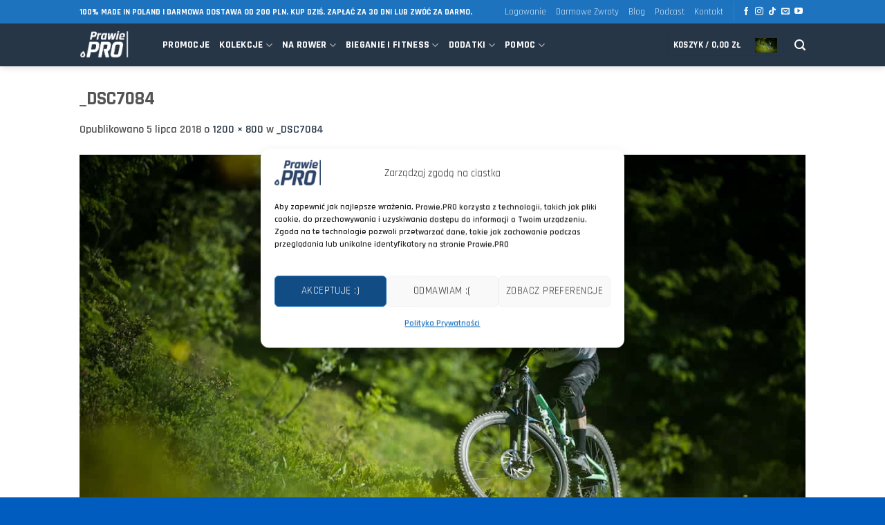

--- FILE ---
content_type: text/html; charset=utf-8
request_url: https://www.google.com/recaptcha/api2/anchor?ar=1&k=6LcjMO8cAAAAANYBK1qi8NoooKk4By_0-hEwwfj2&co=aHR0cHM6Ly9wcmF3aWUucHJvOjQ0Mw..&hl=pl&v=N67nZn4AqZkNcbeMu4prBgzg&theme=light&size=normal&anchor-ms=20000&execute-ms=30000&cb=j2aej4hrihix
body_size: 49540
content:
<!DOCTYPE HTML><html dir="ltr" lang="pl"><head><meta http-equiv="Content-Type" content="text/html; charset=UTF-8">
<meta http-equiv="X-UA-Compatible" content="IE=edge">
<title>reCAPTCHA</title>
<style type="text/css">
/* cyrillic-ext */
@font-face {
  font-family: 'Roboto';
  font-style: normal;
  font-weight: 400;
  font-stretch: 100%;
  src: url(//fonts.gstatic.com/s/roboto/v48/KFO7CnqEu92Fr1ME7kSn66aGLdTylUAMa3GUBHMdazTgWw.woff2) format('woff2');
  unicode-range: U+0460-052F, U+1C80-1C8A, U+20B4, U+2DE0-2DFF, U+A640-A69F, U+FE2E-FE2F;
}
/* cyrillic */
@font-face {
  font-family: 'Roboto';
  font-style: normal;
  font-weight: 400;
  font-stretch: 100%;
  src: url(//fonts.gstatic.com/s/roboto/v48/KFO7CnqEu92Fr1ME7kSn66aGLdTylUAMa3iUBHMdazTgWw.woff2) format('woff2');
  unicode-range: U+0301, U+0400-045F, U+0490-0491, U+04B0-04B1, U+2116;
}
/* greek-ext */
@font-face {
  font-family: 'Roboto';
  font-style: normal;
  font-weight: 400;
  font-stretch: 100%;
  src: url(//fonts.gstatic.com/s/roboto/v48/KFO7CnqEu92Fr1ME7kSn66aGLdTylUAMa3CUBHMdazTgWw.woff2) format('woff2');
  unicode-range: U+1F00-1FFF;
}
/* greek */
@font-face {
  font-family: 'Roboto';
  font-style: normal;
  font-weight: 400;
  font-stretch: 100%;
  src: url(//fonts.gstatic.com/s/roboto/v48/KFO7CnqEu92Fr1ME7kSn66aGLdTylUAMa3-UBHMdazTgWw.woff2) format('woff2');
  unicode-range: U+0370-0377, U+037A-037F, U+0384-038A, U+038C, U+038E-03A1, U+03A3-03FF;
}
/* math */
@font-face {
  font-family: 'Roboto';
  font-style: normal;
  font-weight: 400;
  font-stretch: 100%;
  src: url(//fonts.gstatic.com/s/roboto/v48/KFO7CnqEu92Fr1ME7kSn66aGLdTylUAMawCUBHMdazTgWw.woff2) format('woff2');
  unicode-range: U+0302-0303, U+0305, U+0307-0308, U+0310, U+0312, U+0315, U+031A, U+0326-0327, U+032C, U+032F-0330, U+0332-0333, U+0338, U+033A, U+0346, U+034D, U+0391-03A1, U+03A3-03A9, U+03B1-03C9, U+03D1, U+03D5-03D6, U+03F0-03F1, U+03F4-03F5, U+2016-2017, U+2034-2038, U+203C, U+2040, U+2043, U+2047, U+2050, U+2057, U+205F, U+2070-2071, U+2074-208E, U+2090-209C, U+20D0-20DC, U+20E1, U+20E5-20EF, U+2100-2112, U+2114-2115, U+2117-2121, U+2123-214F, U+2190, U+2192, U+2194-21AE, U+21B0-21E5, U+21F1-21F2, U+21F4-2211, U+2213-2214, U+2216-22FF, U+2308-230B, U+2310, U+2319, U+231C-2321, U+2336-237A, U+237C, U+2395, U+239B-23B7, U+23D0, U+23DC-23E1, U+2474-2475, U+25AF, U+25B3, U+25B7, U+25BD, U+25C1, U+25CA, U+25CC, U+25FB, U+266D-266F, U+27C0-27FF, U+2900-2AFF, U+2B0E-2B11, U+2B30-2B4C, U+2BFE, U+3030, U+FF5B, U+FF5D, U+1D400-1D7FF, U+1EE00-1EEFF;
}
/* symbols */
@font-face {
  font-family: 'Roboto';
  font-style: normal;
  font-weight: 400;
  font-stretch: 100%;
  src: url(//fonts.gstatic.com/s/roboto/v48/KFO7CnqEu92Fr1ME7kSn66aGLdTylUAMaxKUBHMdazTgWw.woff2) format('woff2');
  unicode-range: U+0001-000C, U+000E-001F, U+007F-009F, U+20DD-20E0, U+20E2-20E4, U+2150-218F, U+2190, U+2192, U+2194-2199, U+21AF, U+21E6-21F0, U+21F3, U+2218-2219, U+2299, U+22C4-22C6, U+2300-243F, U+2440-244A, U+2460-24FF, U+25A0-27BF, U+2800-28FF, U+2921-2922, U+2981, U+29BF, U+29EB, U+2B00-2BFF, U+4DC0-4DFF, U+FFF9-FFFB, U+10140-1018E, U+10190-1019C, U+101A0, U+101D0-101FD, U+102E0-102FB, U+10E60-10E7E, U+1D2C0-1D2D3, U+1D2E0-1D37F, U+1F000-1F0FF, U+1F100-1F1AD, U+1F1E6-1F1FF, U+1F30D-1F30F, U+1F315, U+1F31C, U+1F31E, U+1F320-1F32C, U+1F336, U+1F378, U+1F37D, U+1F382, U+1F393-1F39F, U+1F3A7-1F3A8, U+1F3AC-1F3AF, U+1F3C2, U+1F3C4-1F3C6, U+1F3CA-1F3CE, U+1F3D4-1F3E0, U+1F3ED, U+1F3F1-1F3F3, U+1F3F5-1F3F7, U+1F408, U+1F415, U+1F41F, U+1F426, U+1F43F, U+1F441-1F442, U+1F444, U+1F446-1F449, U+1F44C-1F44E, U+1F453, U+1F46A, U+1F47D, U+1F4A3, U+1F4B0, U+1F4B3, U+1F4B9, U+1F4BB, U+1F4BF, U+1F4C8-1F4CB, U+1F4D6, U+1F4DA, U+1F4DF, U+1F4E3-1F4E6, U+1F4EA-1F4ED, U+1F4F7, U+1F4F9-1F4FB, U+1F4FD-1F4FE, U+1F503, U+1F507-1F50B, U+1F50D, U+1F512-1F513, U+1F53E-1F54A, U+1F54F-1F5FA, U+1F610, U+1F650-1F67F, U+1F687, U+1F68D, U+1F691, U+1F694, U+1F698, U+1F6AD, U+1F6B2, U+1F6B9-1F6BA, U+1F6BC, U+1F6C6-1F6CF, U+1F6D3-1F6D7, U+1F6E0-1F6EA, U+1F6F0-1F6F3, U+1F6F7-1F6FC, U+1F700-1F7FF, U+1F800-1F80B, U+1F810-1F847, U+1F850-1F859, U+1F860-1F887, U+1F890-1F8AD, U+1F8B0-1F8BB, U+1F8C0-1F8C1, U+1F900-1F90B, U+1F93B, U+1F946, U+1F984, U+1F996, U+1F9E9, U+1FA00-1FA6F, U+1FA70-1FA7C, U+1FA80-1FA89, U+1FA8F-1FAC6, U+1FACE-1FADC, U+1FADF-1FAE9, U+1FAF0-1FAF8, U+1FB00-1FBFF;
}
/* vietnamese */
@font-face {
  font-family: 'Roboto';
  font-style: normal;
  font-weight: 400;
  font-stretch: 100%;
  src: url(//fonts.gstatic.com/s/roboto/v48/KFO7CnqEu92Fr1ME7kSn66aGLdTylUAMa3OUBHMdazTgWw.woff2) format('woff2');
  unicode-range: U+0102-0103, U+0110-0111, U+0128-0129, U+0168-0169, U+01A0-01A1, U+01AF-01B0, U+0300-0301, U+0303-0304, U+0308-0309, U+0323, U+0329, U+1EA0-1EF9, U+20AB;
}
/* latin-ext */
@font-face {
  font-family: 'Roboto';
  font-style: normal;
  font-weight: 400;
  font-stretch: 100%;
  src: url(//fonts.gstatic.com/s/roboto/v48/KFO7CnqEu92Fr1ME7kSn66aGLdTylUAMa3KUBHMdazTgWw.woff2) format('woff2');
  unicode-range: U+0100-02BA, U+02BD-02C5, U+02C7-02CC, U+02CE-02D7, U+02DD-02FF, U+0304, U+0308, U+0329, U+1D00-1DBF, U+1E00-1E9F, U+1EF2-1EFF, U+2020, U+20A0-20AB, U+20AD-20C0, U+2113, U+2C60-2C7F, U+A720-A7FF;
}
/* latin */
@font-face {
  font-family: 'Roboto';
  font-style: normal;
  font-weight: 400;
  font-stretch: 100%;
  src: url(//fonts.gstatic.com/s/roboto/v48/KFO7CnqEu92Fr1ME7kSn66aGLdTylUAMa3yUBHMdazQ.woff2) format('woff2');
  unicode-range: U+0000-00FF, U+0131, U+0152-0153, U+02BB-02BC, U+02C6, U+02DA, U+02DC, U+0304, U+0308, U+0329, U+2000-206F, U+20AC, U+2122, U+2191, U+2193, U+2212, U+2215, U+FEFF, U+FFFD;
}
/* cyrillic-ext */
@font-face {
  font-family: 'Roboto';
  font-style: normal;
  font-weight: 500;
  font-stretch: 100%;
  src: url(//fonts.gstatic.com/s/roboto/v48/KFO7CnqEu92Fr1ME7kSn66aGLdTylUAMa3GUBHMdazTgWw.woff2) format('woff2');
  unicode-range: U+0460-052F, U+1C80-1C8A, U+20B4, U+2DE0-2DFF, U+A640-A69F, U+FE2E-FE2F;
}
/* cyrillic */
@font-face {
  font-family: 'Roboto';
  font-style: normal;
  font-weight: 500;
  font-stretch: 100%;
  src: url(//fonts.gstatic.com/s/roboto/v48/KFO7CnqEu92Fr1ME7kSn66aGLdTylUAMa3iUBHMdazTgWw.woff2) format('woff2');
  unicode-range: U+0301, U+0400-045F, U+0490-0491, U+04B0-04B1, U+2116;
}
/* greek-ext */
@font-face {
  font-family: 'Roboto';
  font-style: normal;
  font-weight: 500;
  font-stretch: 100%;
  src: url(//fonts.gstatic.com/s/roboto/v48/KFO7CnqEu92Fr1ME7kSn66aGLdTylUAMa3CUBHMdazTgWw.woff2) format('woff2');
  unicode-range: U+1F00-1FFF;
}
/* greek */
@font-face {
  font-family: 'Roboto';
  font-style: normal;
  font-weight: 500;
  font-stretch: 100%;
  src: url(//fonts.gstatic.com/s/roboto/v48/KFO7CnqEu92Fr1ME7kSn66aGLdTylUAMa3-UBHMdazTgWw.woff2) format('woff2');
  unicode-range: U+0370-0377, U+037A-037F, U+0384-038A, U+038C, U+038E-03A1, U+03A3-03FF;
}
/* math */
@font-face {
  font-family: 'Roboto';
  font-style: normal;
  font-weight: 500;
  font-stretch: 100%;
  src: url(//fonts.gstatic.com/s/roboto/v48/KFO7CnqEu92Fr1ME7kSn66aGLdTylUAMawCUBHMdazTgWw.woff2) format('woff2');
  unicode-range: U+0302-0303, U+0305, U+0307-0308, U+0310, U+0312, U+0315, U+031A, U+0326-0327, U+032C, U+032F-0330, U+0332-0333, U+0338, U+033A, U+0346, U+034D, U+0391-03A1, U+03A3-03A9, U+03B1-03C9, U+03D1, U+03D5-03D6, U+03F0-03F1, U+03F4-03F5, U+2016-2017, U+2034-2038, U+203C, U+2040, U+2043, U+2047, U+2050, U+2057, U+205F, U+2070-2071, U+2074-208E, U+2090-209C, U+20D0-20DC, U+20E1, U+20E5-20EF, U+2100-2112, U+2114-2115, U+2117-2121, U+2123-214F, U+2190, U+2192, U+2194-21AE, U+21B0-21E5, U+21F1-21F2, U+21F4-2211, U+2213-2214, U+2216-22FF, U+2308-230B, U+2310, U+2319, U+231C-2321, U+2336-237A, U+237C, U+2395, U+239B-23B7, U+23D0, U+23DC-23E1, U+2474-2475, U+25AF, U+25B3, U+25B7, U+25BD, U+25C1, U+25CA, U+25CC, U+25FB, U+266D-266F, U+27C0-27FF, U+2900-2AFF, U+2B0E-2B11, U+2B30-2B4C, U+2BFE, U+3030, U+FF5B, U+FF5D, U+1D400-1D7FF, U+1EE00-1EEFF;
}
/* symbols */
@font-face {
  font-family: 'Roboto';
  font-style: normal;
  font-weight: 500;
  font-stretch: 100%;
  src: url(//fonts.gstatic.com/s/roboto/v48/KFO7CnqEu92Fr1ME7kSn66aGLdTylUAMaxKUBHMdazTgWw.woff2) format('woff2');
  unicode-range: U+0001-000C, U+000E-001F, U+007F-009F, U+20DD-20E0, U+20E2-20E4, U+2150-218F, U+2190, U+2192, U+2194-2199, U+21AF, U+21E6-21F0, U+21F3, U+2218-2219, U+2299, U+22C4-22C6, U+2300-243F, U+2440-244A, U+2460-24FF, U+25A0-27BF, U+2800-28FF, U+2921-2922, U+2981, U+29BF, U+29EB, U+2B00-2BFF, U+4DC0-4DFF, U+FFF9-FFFB, U+10140-1018E, U+10190-1019C, U+101A0, U+101D0-101FD, U+102E0-102FB, U+10E60-10E7E, U+1D2C0-1D2D3, U+1D2E0-1D37F, U+1F000-1F0FF, U+1F100-1F1AD, U+1F1E6-1F1FF, U+1F30D-1F30F, U+1F315, U+1F31C, U+1F31E, U+1F320-1F32C, U+1F336, U+1F378, U+1F37D, U+1F382, U+1F393-1F39F, U+1F3A7-1F3A8, U+1F3AC-1F3AF, U+1F3C2, U+1F3C4-1F3C6, U+1F3CA-1F3CE, U+1F3D4-1F3E0, U+1F3ED, U+1F3F1-1F3F3, U+1F3F5-1F3F7, U+1F408, U+1F415, U+1F41F, U+1F426, U+1F43F, U+1F441-1F442, U+1F444, U+1F446-1F449, U+1F44C-1F44E, U+1F453, U+1F46A, U+1F47D, U+1F4A3, U+1F4B0, U+1F4B3, U+1F4B9, U+1F4BB, U+1F4BF, U+1F4C8-1F4CB, U+1F4D6, U+1F4DA, U+1F4DF, U+1F4E3-1F4E6, U+1F4EA-1F4ED, U+1F4F7, U+1F4F9-1F4FB, U+1F4FD-1F4FE, U+1F503, U+1F507-1F50B, U+1F50D, U+1F512-1F513, U+1F53E-1F54A, U+1F54F-1F5FA, U+1F610, U+1F650-1F67F, U+1F687, U+1F68D, U+1F691, U+1F694, U+1F698, U+1F6AD, U+1F6B2, U+1F6B9-1F6BA, U+1F6BC, U+1F6C6-1F6CF, U+1F6D3-1F6D7, U+1F6E0-1F6EA, U+1F6F0-1F6F3, U+1F6F7-1F6FC, U+1F700-1F7FF, U+1F800-1F80B, U+1F810-1F847, U+1F850-1F859, U+1F860-1F887, U+1F890-1F8AD, U+1F8B0-1F8BB, U+1F8C0-1F8C1, U+1F900-1F90B, U+1F93B, U+1F946, U+1F984, U+1F996, U+1F9E9, U+1FA00-1FA6F, U+1FA70-1FA7C, U+1FA80-1FA89, U+1FA8F-1FAC6, U+1FACE-1FADC, U+1FADF-1FAE9, U+1FAF0-1FAF8, U+1FB00-1FBFF;
}
/* vietnamese */
@font-face {
  font-family: 'Roboto';
  font-style: normal;
  font-weight: 500;
  font-stretch: 100%;
  src: url(//fonts.gstatic.com/s/roboto/v48/KFO7CnqEu92Fr1ME7kSn66aGLdTylUAMa3OUBHMdazTgWw.woff2) format('woff2');
  unicode-range: U+0102-0103, U+0110-0111, U+0128-0129, U+0168-0169, U+01A0-01A1, U+01AF-01B0, U+0300-0301, U+0303-0304, U+0308-0309, U+0323, U+0329, U+1EA0-1EF9, U+20AB;
}
/* latin-ext */
@font-face {
  font-family: 'Roboto';
  font-style: normal;
  font-weight: 500;
  font-stretch: 100%;
  src: url(//fonts.gstatic.com/s/roboto/v48/KFO7CnqEu92Fr1ME7kSn66aGLdTylUAMa3KUBHMdazTgWw.woff2) format('woff2');
  unicode-range: U+0100-02BA, U+02BD-02C5, U+02C7-02CC, U+02CE-02D7, U+02DD-02FF, U+0304, U+0308, U+0329, U+1D00-1DBF, U+1E00-1E9F, U+1EF2-1EFF, U+2020, U+20A0-20AB, U+20AD-20C0, U+2113, U+2C60-2C7F, U+A720-A7FF;
}
/* latin */
@font-face {
  font-family: 'Roboto';
  font-style: normal;
  font-weight: 500;
  font-stretch: 100%;
  src: url(//fonts.gstatic.com/s/roboto/v48/KFO7CnqEu92Fr1ME7kSn66aGLdTylUAMa3yUBHMdazQ.woff2) format('woff2');
  unicode-range: U+0000-00FF, U+0131, U+0152-0153, U+02BB-02BC, U+02C6, U+02DA, U+02DC, U+0304, U+0308, U+0329, U+2000-206F, U+20AC, U+2122, U+2191, U+2193, U+2212, U+2215, U+FEFF, U+FFFD;
}
/* cyrillic-ext */
@font-face {
  font-family: 'Roboto';
  font-style: normal;
  font-weight: 900;
  font-stretch: 100%;
  src: url(//fonts.gstatic.com/s/roboto/v48/KFO7CnqEu92Fr1ME7kSn66aGLdTylUAMa3GUBHMdazTgWw.woff2) format('woff2');
  unicode-range: U+0460-052F, U+1C80-1C8A, U+20B4, U+2DE0-2DFF, U+A640-A69F, U+FE2E-FE2F;
}
/* cyrillic */
@font-face {
  font-family: 'Roboto';
  font-style: normal;
  font-weight: 900;
  font-stretch: 100%;
  src: url(//fonts.gstatic.com/s/roboto/v48/KFO7CnqEu92Fr1ME7kSn66aGLdTylUAMa3iUBHMdazTgWw.woff2) format('woff2');
  unicode-range: U+0301, U+0400-045F, U+0490-0491, U+04B0-04B1, U+2116;
}
/* greek-ext */
@font-face {
  font-family: 'Roboto';
  font-style: normal;
  font-weight: 900;
  font-stretch: 100%;
  src: url(//fonts.gstatic.com/s/roboto/v48/KFO7CnqEu92Fr1ME7kSn66aGLdTylUAMa3CUBHMdazTgWw.woff2) format('woff2');
  unicode-range: U+1F00-1FFF;
}
/* greek */
@font-face {
  font-family: 'Roboto';
  font-style: normal;
  font-weight: 900;
  font-stretch: 100%;
  src: url(//fonts.gstatic.com/s/roboto/v48/KFO7CnqEu92Fr1ME7kSn66aGLdTylUAMa3-UBHMdazTgWw.woff2) format('woff2');
  unicode-range: U+0370-0377, U+037A-037F, U+0384-038A, U+038C, U+038E-03A1, U+03A3-03FF;
}
/* math */
@font-face {
  font-family: 'Roboto';
  font-style: normal;
  font-weight: 900;
  font-stretch: 100%;
  src: url(//fonts.gstatic.com/s/roboto/v48/KFO7CnqEu92Fr1ME7kSn66aGLdTylUAMawCUBHMdazTgWw.woff2) format('woff2');
  unicode-range: U+0302-0303, U+0305, U+0307-0308, U+0310, U+0312, U+0315, U+031A, U+0326-0327, U+032C, U+032F-0330, U+0332-0333, U+0338, U+033A, U+0346, U+034D, U+0391-03A1, U+03A3-03A9, U+03B1-03C9, U+03D1, U+03D5-03D6, U+03F0-03F1, U+03F4-03F5, U+2016-2017, U+2034-2038, U+203C, U+2040, U+2043, U+2047, U+2050, U+2057, U+205F, U+2070-2071, U+2074-208E, U+2090-209C, U+20D0-20DC, U+20E1, U+20E5-20EF, U+2100-2112, U+2114-2115, U+2117-2121, U+2123-214F, U+2190, U+2192, U+2194-21AE, U+21B0-21E5, U+21F1-21F2, U+21F4-2211, U+2213-2214, U+2216-22FF, U+2308-230B, U+2310, U+2319, U+231C-2321, U+2336-237A, U+237C, U+2395, U+239B-23B7, U+23D0, U+23DC-23E1, U+2474-2475, U+25AF, U+25B3, U+25B7, U+25BD, U+25C1, U+25CA, U+25CC, U+25FB, U+266D-266F, U+27C0-27FF, U+2900-2AFF, U+2B0E-2B11, U+2B30-2B4C, U+2BFE, U+3030, U+FF5B, U+FF5D, U+1D400-1D7FF, U+1EE00-1EEFF;
}
/* symbols */
@font-face {
  font-family: 'Roboto';
  font-style: normal;
  font-weight: 900;
  font-stretch: 100%;
  src: url(//fonts.gstatic.com/s/roboto/v48/KFO7CnqEu92Fr1ME7kSn66aGLdTylUAMaxKUBHMdazTgWw.woff2) format('woff2');
  unicode-range: U+0001-000C, U+000E-001F, U+007F-009F, U+20DD-20E0, U+20E2-20E4, U+2150-218F, U+2190, U+2192, U+2194-2199, U+21AF, U+21E6-21F0, U+21F3, U+2218-2219, U+2299, U+22C4-22C6, U+2300-243F, U+2440-244A, U+2460-24FF, U+25A0-27BF, U+2800-28FF, U+2921-2922, U+2981, U+29BF, U+29EB, U+2B00-2BFF, U+4DC0-4DFF, U+FFF9-FFFB, U+10140-1018E, U+10190-1019C, U+101A0, U+101D0-101FD, U+102E0-102FB, U+10E60-10E7E, U+1D2C0-1D2D3, U+1D2E0-1D37F, U+1F000-1F0FF, U+1F100-1F1AD, U+1F1E6-1F1FF, U+1F30D-1F30F, U+1F315, U+1F31C, U+1F31E, U+1F320-1F32C, U+1F336, U+1F378, U+1F37D, U+1F382, U+1F393-1F39F, U+1F3A7-1F3A8, U+1F3AC-1F3AF, U+1F3C2, U+1F3C4-1F3C6, U+1F3CA-1F3CE, U+1F3D4-1F3E0, U+1F3ED, U+1F3F1-1F3F3, U+1F3F5-1F3F7, U+1F408, U+1F415, U+1F41F, U+1F426, U+1F43F, U+1F441-1F442, U+1F444, U+1F446-1F449, U+1F44C-1F44E, U+1F453, U+1F46A, U+1F47D, U+1F4A3, U+1F4B0, U+1F4B3, U+1F4B9, U+1F4BB, U+1F4BF, U+1F4C8-1F4CB, U+1F4D6, U+1F4DA, U+1F4DF, U+1F4E3-1F4E6, U+1F4EA-1F4ED, U+1F4F7, U+1F4F9-1F4FB, U+1F4FD-1F4FE, U+1F503, U+1F507-1F50B, U+1F50D, U+1F512-1F513, U+1F53E-1F54A, U+1F54F-1F5FA, U+1F610, U+1F650-1F67F, U+1F687, U+1F68D, U+1F691, U+1F694, U+1F698, U+1F6AD, U+1F6B2, U+1F6B9-1F6BA, U+1F6BC, U+1F6C6-1F6CF, U+1F6D3-1F6D7, U+1F6E0-1F6EA, U+1F6F0-1F6F3, U+1F6F7-1F6FC, U+1F700-1F7FF, U+1F800-1F80B, U+1F810-1F847, U+1F850-1F859, U+1F860-1F887, U+1F890-1F8AD, U+1F8B0-1F8BB, U+1F8C0-1F8C1, U+1F900-1F90B, U+1F93B, U+1F946, U+1F984, U+1F996, U+1F9E9, U+1FA00-1FA6F, U+1FA70-1FA7C, U+1FA80-1FA89, U+1FA8F-1FAC6, U+1FACE-1FADC, U+1FADF-1FAE9, U+1FAF0-1FAF8, U+1FB00-1FBFF;
}
/* vietnamese */
@font-face {
  font-family: 'Roboto';
  font-style: normal;
  font-weight: 900;
  font-stretch: 100%;
  src: url(//fonts.gstatic.com/s/roboto/v48/KFO7CnqEu92Fr1ME7kSn66aGLdTylUAMa3OUBHMdazTgWw.woff2) format('woff2');
  unicode-range: U+0102-0103, U+0110-0111, U+0128-0129, U+0168-0169, U+01A0-01A1, U+01AF-01B0, U+0300-0301, U+0303-0304, U+0308-0309, U+0323, U+0329, U+1EA0-1EF9, U+20AB;
}
/* latin-ext */
@font-face {
  font-family: 'Roboto';
  font-style: normal;
  font-weight: 900;
  font-stretch: 100%;
  src: url(//fonts.gstatic.com/s/roboto/v48/KFO7CnqEu92Fr1ME7kSn66aGLdTylUAMa3KUBHMdazTgWw.woff2) format('woff2');
  unicode-range: U+0100-02BA, U+02BD-02C5, U+02C7-02CC, U+02CE-02D7, U+02DD-02FF, U+0304, U+0308, U+0329, U+1D00-1DBF, U+1E00-1E9F, U+1EF2-1EFF, U+2020, U+20A0-20AB, U+20AD-20C0, U+2113, U+2C60-2C7F, U+A720-A7FF;
}
/* latin */
@font-face {
  font-family: 'Roboto';
  font-style: normal;
  font-weight: 900;
  font-stretch: 100%;
  src: url(//fonts.gstatic.com/s/roboto/v48/KFO7CnqEu92Fr1ME7kSn66aGLdTylUAMa3yUBHMdazQ.woff2) format('woff2');
  unicode-range: U+0000-00FF, U+0131, U+0152-0153, U+02BB-02BC, U+02C6, U+02DA, U+02DC, U+0304, U+0308, U+0329, U+2000-206F, U+20AC, U+2122, U+2191, U+2193, U+2212, U+2215, U+FEFF, U+FFFD;
}

</style>
<link rel="stylesheet" type="text/css" href="https://www.gstatic.com/recaptcha/releases/N67nZn4AqZkNcbeMu4prBgzg/styles__ltr.css">
<script nonce="BNTiyTKbb2W7NpQy2pyUMQ" type="text/javascript">window['__recaptcha_api'] = 'https://www.google.com/recaptcha/api2/';</script>
<script type="text/javascript" src="https://www.gstatic.com/recaptcha/releases/N67nZn4AqZkNcbeMu4prBgzg/recaptcha__pl.js" nonce="BNTiyTKbb2W7NpQy2pyUMQ">
      
    </script></head>
<body><div id="rc-anchor-alert" class="rc-anchor-alert"></div>
<input type="hidden" id="recaptcha-token" value="[base64]">
<script type="text/javascript" nonce="BNTiyTKbb2W7NpQy2pyUMQ">
      recaptcha.anchor.Main.init("[\x22ainput\x22,[\x22bgdata\x22,\x22\x22,\[base64]/[base64]/[base64]/bmV3IHJbeF0oY1swXSk6RT09Mj9uZXcgclt4XShjWzBdLGNbMV0pOkU9PTM/bmV3IHJbeF0oY1swXSxjWzFdLGNbMl0pOkU9PTQ/[base64]/[base64]/[base64]/[base64]/[base64]/[base64]/[base64]/[base64]\x22,\[base64]\\u003d\x22,\x22ScKfEsOSw7ckDcKSfMOVwq9VwqARbiREWFcoV8KewpPDmx7Cu2IwNGXDp8KPwrPDmMOzwr7DrsKMMS0rw6UhCcOTIlnDj8KXw6tSw43CiMO3EMOBwoTCqmYRwp3CucOxw6lXJgxlwrnDscKidzhzXGTDnsOcwo7DgzBFLcK/wrnDt8O4wrjCiMK+LwjDlnbDrsOTGMOiw7hseVs6YTvDj1pxwpPDv2pwQcOXwozCicOoejsRwoomwp/[base64]/CkF/[base64]/BUDDoMKRUcOhw6vDkDHDmkN1Z3rDixYNbUogw5HDnTXDoQHDo3nClMO8wpvDs8OqBsOwB8OGwpZkSltecsK4w4LCv8K6csOXM1x3EsOPw7tPw7LDsmxPwqrDq8OgwpgEwqtww6PCmjbDjGfDuVzCo8KEccKWWjBewpHDk3DDiAkkX2/CnCzCjMOiwr7Do8O6UXpswr3DvcKpYUfChMOjw7ldw7tSdcKdFcOMK8KLwqFOT8Oew5how5HDulVNAhVqEcOvw7hULsOafBI8O1I1TMKhXsO9wrESw7AmwpNbSMOGKMKACMO8S0/CrhdZw4ZLw5XCrMKeeBRXeMKswr4oJX/[base64]/wq1LWxjDvSE0EMK2JcOYfcKJwqUpw4ckwq3DqURdY0vDmnIXw4tdKjZXYcOdw7vCsB8hUmHCkV/[base64]/DoMOoUkjDm8OfMRHCvMOlScOgAQt3w5jCoR7DgVbDhcOiw53DrsKZY1RzAsOww6dpbWAnwpzDlwFMM8OQw63Do8KnREzCsxdgRwXCviXDvcKmw5DCjADCkcKxwrfCs2/Clw3DrFhzYMOkCUElHETDhypacXgjwrTCuMKnP3dwbBjCrMOHwqIIADM+eQnCq8OEwozDqcKyw5HCkwnDocOHw4DCllZzw5zDkcO8wr7Ct8KPVk3Dv8KawoNnw5A8wofDv8O6w7Euw4ksMwdAMcOsGA/DkSrCmcOIcsOsM8Ozw77DmsO5fcORw7kfHMKwSVPDsSY1w5YGVcOLUsKMX0kCwrZOJsOzImbDlsOWNzLDgcO8UsOddTHDnVNXRy/DgCfDu2Fgc8Kzd0FowoTDsxjCv8OjwrU7w79jwpTDg8OVw4NsfWjDvcO+wpfDjWjDgcKmWMKcw5DDsU7Cl0zDgcOjwojDuAJiQsKEJnvDvkbCq8OmwofCpDopKnrCsGjCr8OhU8Kxwr/DpzjCvCnDhSBKw7jCjcKebDHCrR0ySwPDpsOMcsKTJFzDjx3DuMKrc8KgPMOaw7rDjXcDw6TDk8KdEAIRw5jDkSzDtkdAwoFxwoDDgWlIOwrCjibCvCkQElDDviPDqG3ClgfDlC8IMTtpBGzDrCsDOk8+w5BoZcOrS38/bXvCr01bwrV9TcOeXsOeZ1pfRcOqwpzCpkh+VsK8dsOtQ8Onw4sdw6Vsw5jCjFwEwrFYwqHDlwnCmcOmLVXCqgUww7rCkMOzw41tw4xXw5FGAcKiwrhlw6bDpXDDvWoVWR1pwojChcKMdsOUScO1cMO+w5PChVXCpl/CrsKnWHUmY3nDk2dJG8OzLg9IKsKnGcKAe2M/[base64]/Chx5Xw6URTcOgbcODw5DCncOmfcKNZcOpw5DDjsKRK8OIIcOrQcOOwpTCnMKzw60AworCqDEYw74+wqUZw6YtwqbDjgrDokHDjMORw6nCnW8Two3Di8OwPV5AworDujjCminDgTrDtEVmwrYgw4gpw7I1EgpkNVF2LMOSH8Oaw4Muw6DCtU5PLjxww7/Dq8OuLcO4WE8dwqnDvcKbw63DtMODwpsyw7zDuMOFHMKQw5rCgsOLbjcEw4rDlG3CmzvCkkDCog/CknrCgTYvDmUWwqxrwpjDh2BPwovChMOOwr7DhcO5wrcdwpc4NMOfwpp7C3Mzw55WasOxwoFMw7AQIlgtw48bXSrCpsKhFwpXwoXDlHLDocK4w5TCqMOswrvDjcO4QsOaecOTwqc+IxhCJjnCkcKKV8OGQcK0NMK9wr/[base64]/wrQHRcOOdMOITyLCjcKfPwXDnHPCq8KiGjDDgiFqwqAPwo3Cn8O3KALDvMKhw4tVw5DCpFvDsxbCgcKEJS0bdcKyacKXwqnDqMOSRMOiZ2s2Dg1Pw7HCo1/DnsO8wqvClsKicsKtBFfCnhlDw6HCoMOFw7LCncK2CzDDgXwnwo/CgcKhw4tOeTHCkCQRw6xbwpfCrwRPBsOJYiLDu8KNwo1YdgxSVsKdwotVw7DCiMOMwr8ywp/Dgwg6w5BhOsObVcOowolow5DDnsOGwqTCkG9OASbDohRdFsOVwqXDs0l+MsOmTMKhwrvCkmRCFg7DicKjITfCgDk/EsOCw4zCmMOAbFLDgGzCn8KjasKpA3nDpcOgP8OdwoHDojFgwovCicOLT8KlZ8KNwoDCvTlQWS3Dqg3Cs01uw6Uaw6fCg8KrAcKUSMKcwpxMBW5owo3Cl8Krw6HCosOPwrQkFDBcAcOHC8OGwrtfWw96w6tbw7zDgcOYw7IwwpnDoitLw4/CkG8twpTCpMOrQyXDmsOgw4IQw7fDpzLDk3HDj8KTwpZCwojCjFnCjMOow70hasOkVVnDscKTw5VkIMKHOMK5woYew687EsKewohrw4cTDBLDshsSwr1QIx3CgDdTCBvCjDjCmkkVwqVYw4/DtWtpdMOVYsKTNxnClMOpwovCn2J6wozDs8OIJsOwJ8KiJUZFwrPCosO9AcKpw4l+woQ+wr7DtTbCl04iam4zUcOzw4ATLMOLw7XCgsKEw4EWYAVjwoHDsSDCmMKYXQZsD27DpwTDkVh6PXhPwqDDoUEaYMOSXcKUPV/Co8Ohw63DhzXDsMOdKm7DocKlwq9Gw7UKRx16WA/DlMOdE8OAXXhPNMO9w7UUwrLDgg3CnFIlwpjCkMOpLMOxM1PDiBdSw4UCwrLDmMKqb0TCoFtmBMOEwp7DicOWRcOsw4vCv1bDlT4+fcKoawVdXMK8c8KXw5Qrw7s2wpHCusKWw6DCvFhtw4zCkHRsSMO6wo4rFMKKE2sBYsOSw7LDp8Ouw53CuU/CgsKWwrfDoxrDh3/DqjnDt8KOPQ/Dj2/CiCvDqB88wpF+w581w6LCkiNEwq3Cp34Mw5fCoFDDkFHCuDTCp8KFw5oUwrvDjsKBDEvCq2/DngMaA3vDosOvwqXCv8O4O8KAw7Ylw4XDqhw0w4PCmH5FJsKqw6PCncK4OMKfwpg8wqzDssOlWsK5wrLCrBfCu8OMIFxIKFZqw5zCj0bCvMKswpYrw4jCoMKLw6DDpcKMwpJ2BjAww487wrx7XVsrT8KzcWvCvxRLesOkwr8Lw4xuwprCkSrCm8KQHAbDs8KjwrA/w6UARMOcw7rCuV5dA8KSwqEBaCTCsRR8w6nDgRHDtsKfP8KXAsKpI8Ogw41hwojCu8OSe8OYwoPCjMKUCEUtw4A+wo/DrMO3cMOfwrZJwpvDp8KOwptmdU/Cl8ObecOcScOoZngAw6Iubi5mwrDDgcO4wr5NX8O7G8OubsO2wrXDm3PDihk5woTCqcOXw4nDl3jCs0siwpYNTmvCgRVYfsOkw4dUw6/DucKRewgYWsKQBcOzwrbDqMK0w4/[base64]/CssKmw5bDihLCtMO5wp3Dm8KHJUE6w495w7xabcO1QTfDpsKKUQDDrsOPCWDCihbDu8KRBcOkYgcawpTCrV0Rw7Yawo8mwqDCnhfDt8KRP8KKw4EwajISKMOLGsKWAHLDrlBGw6wiTlBBw57CtcKMQ2TCgGvDpMK8Xk/Cp8O4Ui0hG8Kiwo7Dn2cZw57CncKNw4TDsgwbWcKxPEwRLl4cw7B3MEB/YsOxw4dyPyt5VnrCgMKlw7/CrMKOw55RXzghwrbCkgjChDHClsOQwoQfMsO4A1puw4Z4GMKOwocsOsOEw5Q8wp3DvFfCtMO0OMOwdcOAOMKiccKHR8OWwr4SBAvCiVbDhB4qwrI1wooRD38WPsOYN8OjLcOuT8K/TcOMwpTDgg7Ck8KYw643CcK7acKTwoYHd8KNbsKowpvDjzEuwowQdzHCgsKmS8OXTsObwo9Xw6LCssOePhlwRMKbKMONf8KAKi11PsKEw5vCihHDjMOqwoN1DcOuM0VpN8OIwp/DgcK1UMOYwoYvEcOxwpEZdkfDm3/[base64]/[base64]/AQJ6CmAWVCXCnBFiGFUkfhcOwr4Aw71/aMOVw68BIhjDksKFAsKywotBw54Dw4HCo8K0aQl9NlTDumE0wq/[base64]/Dg8K4wo5/EcOYc3l5EMODGRUKHhRYLcKSNVnCmhvDmgxTTwPCpWx0w69gwqQtwonCgcKRwovDvMKveMKSHknDl3rDqhcyBsKyasKJdXM4w6LDrQ1IXcKfwo5swqoEw5JLwrwcwqTDpcOvZMOyS8OCcTESwpR/wpouwqHDlmcuOHvDrHxWPEIfw7xkKyB/wqNWei7DssKuOAIJN00/w4PCnVhmJ8Kuw40mw5TCrsOUOVdyw5zDhTlwwqY/EEvClm5tNsOdw7hLw6DCvMOgf8OMNR/Di11/wpvCssKoKXUNw5/CrkY6w5fCnnbDt8KRwqY5OsKPwrxkccOxBDvDhh9gwpFGw5Avwo/[base64]/DcKscsOdwpQGw7HDoglYwr5Jwp/Du8Kfw73Cjj1Ow6LChsOTK8K6w6XCh8KKwrUfdA1uCcOVSsK8IFIIw5JEU8OawqzDrT87GiXCu8KhwqxdGsKpY1fDjcOLT11Kwp8ow57DjhHDlWRKL0nCkcO/[base64]/Cj1HCtAxuRB3Du2ZKw5vCmVfDv8O9KGvDu0Abwq0nChrCrsKaw40Ow53CqgxzNCstw5oAFcOrN0XCmMOQw7A2cMKVOsK4w5IBwrMIwoJOw7XCtcKAUSHCgB3CvcOjVcKfw6Efw7PCo8Obw7TCgz7Cm1LCmCI4M8K2wo4lwqgpw6FkSMOdYcOuwq/[base64]/[base64]/w7PDicOZwr8lNT8DbFQaEsKYw5jDqMKuwo3ClsOuw5RZwrEcN3UFbDTCjRRiw4UtFsOMwpzCiSPDrMKaWELCqsKpwq3Di8KZK8OMw4XDiMOuw67Cn0TCokoNwqvCrMO9woA7w5wWw7XClMK/w74xZcKIL8OQZcKZw43Co18eX2Yrw6vCvykAw4zCt8Oww6pJHsOYw6l4w6HCo8OvwphAw6QVFRkZDsKHw6hNwoc7RBPDvcObI10Qw74JB2rClcOGw45pe8KBw7fDvjM9wrVKw4vCiQnDmmJkw57DoT8oUAJ1XlA1RsOQwp4Qw5psVcOkw711wod/fR/Dg8Kbw5tfw5ckA8Opw4XDsz0NwpzDhXPDnHx8O3Iuw4UPQsO9KsKEwoZcw5dxdMKdw7bDvX3DnijCqMO5wpzCusOmcCfDjiLCsDlfwoMcw5ptDg1hwojDhsKDAF9qZsOBw4xaMFsMwppIExXDqkJbcMKBwpEzwpEAIMOuXMOoTTsRw6jChhp1Fwx/fsKiw701XcK6w7rCm10Mwo/CgsO7w5Nmw4c+wozDl8OnwpfCmsOvLkDDg8KQwoV4wrV8wrhfwrJ/asOMacKxw5VIw7BBMA/CmTzDr8KxdMKjMU4Iw6s0cMKuD1zCrBZQX8OBNMO2XcOQYsKrw4rDjsOcwrTDkcKsZsKOL8OKw57DtGk8wpbCgC/DocKQEHjChnMtDsOSYsOCwofCiyMhZsKOD8KGwpELdcKjTlp9ACTCiVZUwqjDu8Kow4JawqgnPkRNDhHCom7DicOmwrgIVjdWwqbDmk7DqVpfNlcdTsKswotSNEltMMOOw6/[base64]/Du8OwOcOtZMKAwqTCn1sPw7ROw5HDgMKFJMONOGDCp8OxwpVVw5XDtMOBw5vCvlJAw6/[base64]/Cq8KDw7obwocBDMOjcMKIw43CrMKKGUPCm8OWKsOwRTEjCcOMcRRQAMO6w44sw5XDmDbDvBPDsydCL3kgW8KWwpzDj8K2eHnDssKxYsKGG8Kjw7/[base64]/Dk1jCiSXDjlzDgsKFwrEfTcKJfHHCkEd3AWPCoMKDw5IMwpMBecOQwqF6wpLCocO4w4A0wpDDqMKFw7XCu0TDhkhxwo7Do3DCkS8WFlJxXSpawphhQcOZwrhGw6VnwrLDhCXDiyxlLClYw5HCrMOJBzY9wp7Du8KPwp/CvMOmHG/Cl8KFQxDDvzzDsAXDhMOaw5HDqSV3wr4hchhXBcOEDGjDjQY5X3HDosKRwo7DlsKfVRPDusOiw6A6D8Kgw77DhcOEw6bClMK2a8OfwqZaw7YbwrDCmsKuwo3DtcKZwrLDp8KJwpTCnGdnDB/CqsOnZ8KoKmVCwqBZwpPCtcK5w4fCmDLCvcKRwqHDpgQdEVNSdULCg17CncOHw4BjwrkpDcKdwpPCvMO6w4AEw5VPw4VewoJ6wqxqJcOaHcKCCcO0e8Kkw7UNCMOGbMOdwo/DpQzCtMKKC1bCosKzw4Ijwog9Rw1hQwvDmWRSwrDCn8OnU2YFw5HCthbDtgQzfMKYXk9zXzsFacKteE1EE8OVNMKCdmnDqcOoQyXDu8KKwpJiW0rCjMKiwq3DmVzDqG3Doyxew7/CgcOwL8OBUcKbfEfCtcOsYcOQw7/CjxTCoikZwpfCmMKpw6/DhkbDvAHDncO+FcKlG05kEsKQw4jDr8OEwps1w5/DkMO/esOlw6NuwoAAYi/[base64]/d0tZdGbCiC4TIMKOKMK2w4RfZcOew5LCuMOuwr8vAyjCp8Kvw5XDjsKXUsKmAgZ/MG04woc8w7szw4dMwqvDnj3DucKWw5UGw6NiHcO/Hi/ClGZxwprCgsOMwpPCrAjCvwIcasK/XcOfIsOnWcOCGnXCqFQwPTdtS3bCjk8HwofCk8OoS8KPw7QXVMO7IMKnK8KzFFRKYytHcwHDrmU1wpJcw4nDp2tfX8Ksw6/Du8OjB8KYw7RTI21XMMOHwrPCuQ/[base64]/CiSMNwo93SsKaTsK8wpPCkVcQQyXDkULDjG1Tw4ltw63DkAd4bSF5PsKWw5hgw5Nnwoo4w4fDuHrCjQTCmsKywo/CqhZlRsKOwovDjTUgacOrw6zDhcK7w5LCsU7ClU0HVsOALMK1C8OWw5LCjsKJUg9IwrjDkcOEJ19wMcKbd3bCqDkGw5lHdQgzKsOZaEHDlHrCkcOxKMOqdQrDjn4rc8KVXsKVwo/Cu3paIsOHwqbCmsO5w6DDmBVxw4RSCcKMw441CEvDlzN1RGRFw6ISwpIIZ8OUPypYcsKEVknDi04HT8Oww4YHw7jCmsO4bsK0w47Dn8KBwrsmXxfCjcKGwojChm/CvVAkwrcJw6VGwqvDiGjChMOpHsK5w4ZDE8KfR8KPwoVAI8O3w4NGw7rDksKAw6LCmyzCpXxKcsOkw70cJBHDlsKxNcKweMOseTYZFU/[base64]/[base64]/Dv1YZw4/[base64]/CtW7DvWU2AW3Dp8OWw6cRGMOgHG3CqcKWOy5jwrbDgMObwrTDhmHDmyhRw4EqUMKEOsOOVAgQwoXCiDvDrcOzE0/CrEB2wq3DgMKAwo8tJMOlKV/Cl8KyXkPCvnFxWsOgJsOAwrrDmcKTecK9MMOKLnRfwpTCr8K5wqvDn8K7JyfDgMO5w6RyPsKNw7vDqcKiw5FFFA7Cv8KpDBcPagrDh8Oxw4vCt8KoZmY0csOtPcOowpwlwocgI0zDl8OWw6Ytwq7Ck0/DjE/Di8K5UsKMaSUvI8O1w51wwpDDqG3CicOrJsKAalPDl8O/XMOlw7J7ADAkUUxSe8KQIjjCv8KTbcOOw6DDtsOyBMOaw6FiwpfCgMKcw6s5w5UtY8O2KShLw6RMXcK2w4lOwoIawqnDgMKAwozClQDCh8KCbsKYKVdGdER4csOPWMOGw7Vaw4nCvcKTwrDCpMKvw5TCsF1sdjkWGy1hWQ18w7jCk8KLLcOCVXrCn27DlMOVwp/DiBbDhcKdwqRbLivDqCFuwr9eDcOew48Bwrd9aEHCq8KGIsO6w70QYztCw63CoMOERhXDg8OdwqLDmErDpcKSPlMvwrJGw4EUTMOgwoxXFwDCpQMjw78rQ8KncC/CgWDCsnPDnwVdPMOha8K+T8OJecOCScOnwpBSDWUrCCDCj8KtRG/CpMK2w6HDkivCg8OMw4F2ZSnDjGbDpldUw5Z5fMKsHsKpwrlCcxFCbsOzw6QjOsOoZTjDvCTDqkcbASwcf8K6wrhee8KYwpNywp9Iw5PCqVVEwqBQVybDjsKrVsOpHhzDlQxUGmLDsm/CmsOMXsOPdRIQSnnDkcOrwpbDowPCsz4/wojClg3CssKRw4bDm8OYKsOcw6bCrMKKcw8SHcKJw5nDtWFpw6nDvmXDhsK+JnDDhkxReW0vw6PCl1DCi8K0wprDhT0twrUFwohxwpMbL1nCiinCnMKJw5nDuMKHeMKIemVOQD7DpcKDPxrDsWYKwobCqHhfw5U5AgRnWhtNwr/[base64]/NTtew7wUwrDDiMKnZ8O/[base64]/w7U5BMOTw4VTwrlewptFWC3CgMKawr90a8OUwrwtWsK8woVhwpfCqhNaPcKiwo3DlsOOw7h6woHDvD7DsmQBEww0A0DDqsKUwpNzREtEwqjCi8KwwrHCqDrCq8Khe1dhw6vDlyUqR8OuwonCosKYRsO4J8Kewp/CvXACOHPDskXDiMOPwrPCigfCvMKefWTCmsKswo0UXSrDjnLDpVzCpzPDvnM6w7fDrmRcM2cVU8KTZRoGeznCkMKJcXcGX8OhO8Okwrghw6dPUcKNe3E6w7XDqcKuKjPDlMKzNcK8w4JYwqI/[base64]/DniccbQdcNMOzRTTDgcKIwoDDk8KcwoJow782w7zDg3zChW9TUMKVHjsQbybDjMKjVhvDvsOuw67Dkgp9fEPCqsKVw6dEVMKLwoQBwpwsP8OcWT0NC8Opw4ZAQHhcwpMzUMOswqkKwop1F8KscxfDkMO3wr8gw5fCtsOkCcK1wqZqSMKMVX/[base64]/ChsO3w7DCrMK/PxXCv8OkRmLClDwDQcKbw5wDFm5gJgBmw45gw6w+SSMhwpbCpMKkTXTCjHs8d8O3QmTDjMKXfsOFwrYlMmvDl8K6JHDDpMKlWBljIcKbDMOdLMKew63CisO3w4xZeMOCIMOaw6YOaG/CkcKMb0TCpjxLwrArw4JKHETCqR50wqEmNwbCiSjDmMOgwqgaw7wiXcK/EsK1cMOtb8Osw4LDgMOJw6DClWcxw5gmMn1mSgkaD8KxQsKeccKQWcONTTUBwqQHwoTCpMKYP8O4TMOOw41YHMKSwq0aw4TClMOdwqVVw7wYwo3DgBkMZi7DjMOnQMK3wrvDp8KKM8K6WMKRL1/Dn8KNw57CpixQwojDgcKyM8OLw7cxXMOYw4vCnAALPVMxwo46a0rDg0lEw5bDlsKmwrgNworDi8OSwrXDp8KcHkzCrGjDnCfDjMK4w7ZsT8KZYMKJwoJLHxTCrkfCiFA2wpMKAWPDhsKXw4LCrQArWA5FwrZvwrBkw4NCAS7DomrDkHVLwrZYw4khw7F/w7bCuzHDj8Oxwo7DucKMKzZjw5LCgT3Di8K5w6DCgSTCshYgDEsTw7rCqC3CrA9OKcKvZcO5w5tpMsObw4bDrcK1GMOPc096bCg6ZsK8dcK/wqlzGXnCk8ONw75xKyZZw6IoDVPCrFPDhiwew7HDgMODGW/CjwgXccOXJ8Ofw73DnCYDw6Fswp7CvkRWU8KjwpfDkMOFw4/DgcK6wrNdFMKawq0gwoHDmjJ5X34HC8KtwrbDt8KYwoXDjcKSLXklIAtvTMOGwrZIw6ZJwr/CpMO7w5/Ck2Ndw7BOwqDDqMOqw4jClMKfAh8RwqcWUTwxwrXDqCZ/w4B0woXDncOuwptZIi49MsOhw7JYwpcYTwBsecOAw6gYYVknWBbCmXXDuwYFw4nDmmPDpcOjBUNkbsKWwqHDhz3CkVo/BTjDgMOpwrU0wqJLN8Kaw4fDksODworDhsOAwrzCi8KIDMO6wp/CuQ3CrMOUwr0kWMKKH1EwwoTCvMO1w4nCqg/Dgydyw5HDv3k3w5Now4HCk8OCGw/CgMOFw75IwrfCgWsLc0rCmkvDlcKOw67DocKVCMKowr5IKcOBw4rCrcOhSlHDqlTCqyhywq/DhgDClMKSBHNvOFvDi8OyZ8K6WiDCkC3CgMOBw5kIwoPCgwnDolBfw4TDjELCvBzDrsOMfMKRwqPCjVELe2nDplVCG8OdZMOvEXs1BCPDnlAbVnTCphUFw7hewqPCqMOYacOew5rCp8OXwpDCmlZALcKOZHXCqQwbw5/ChMO8UnoeXsKrwpMRw4txIAHDg8KbUcKGVW7CgVvDmMKxwohHEVEWTHVCwolbwoBUwp3DgsKZw6nCiBjCrSMPV8Kcw6wnKBTCnsOkwpJqDAhdwqIgfcK7IBDChlkCw6XDklDCmm0GIk0gGCPDsQsGwrvDjcOECTp/[base64]/[base64]/DhcK1w6N+QCQMAcKOPHFsw5LCm8OACcOiDMOpN8KVw4fCpCwQA8OhQsO3wrZGw4/DnTfDoRPDtMK9w6XCoW5QIMKCEV8tIAPClsO5wogIw5PDi8O0C3/CkCQ9EcOXw754w4Q/wrtlwpbDtMK9bkrDr8KhwrTCskXCocKmScObwpJFw5DDnVjClMK+K8KCTHVCE8KfwojDq3NAXMKISMOKwqNyYsO0OUswM8OxE8O6w4zDmwlNMl4Fw5LDh8K/[base64]/[base64]/DuREyXEzCmzFCRkNRGXEDwrQbN8OgwotKVQXCqRfDhMKew45xwrgxHcKNDH/[base64]/DsiHCjsKjw7Ekwp4fT1IvwrZvEsKxwpwMbybCtx/[base64]/DoMO7TBFfO8KIHxjCoWLDkMONF8KLGAnCpMONwpzDih7CrMKdWwMMw5lebz7CmVMxwrhwJcK9wpJuTcKmABnCqzldwp07wrfDg35ow51bfcKbDk7DpgjCrlBfKFdZwpRIwoHDk2lfwoVOw7lpBgnDscKWQcO+wpXCtRNzaTpEKTXDmMKLw7jDqcKSw4BEQsOcMnZ/w4TCkSpcwpnCssK8Hx/DksKMwqAme0PCixBvw7YLwrvDhV8KUMKqRUZhwqkZNMKqw7IfwotuBsOGecKpwrNhVgjCuX/DqMOadMK1GsK2a8Kow7DCjsKqwocHw5zDskgSw7DDizfCvGhNwrMWLMKQXHvCjsO9wpXDnMOxZMOeDMKTFx0Nw6BmwoInN8OJw4/DoWXDugBzMcKVPMKfw7PCrcKKwqbCvMK/[base64]/wpjClB87wpfDi2DCh8KBwoEFw5A2BMOeKxZNwpPDrRLCpnDDkV/DhlHCusKjKVhZwrElw4LCmyjCi8O1w5s/wp1lOcOBwozDksKCwqLCrj8qwqbDtcOgEQYYwoPCti1jalNTw4fCnlYzNlXCmR7CsEbCr8OFw7jDrUfDoWPDkMKwOHVjwqHDnMOOwqbDjcOXDcKRwrQVYgzDsQQZwoTDh1Aoa8KxTMKGVgHCmcOaJ8OkScK7woFEw7TCvF/CtMK9ZsK/ZMOtwpslMsO/w7VRwpjDj8OoWEEAe8KOw7libsKjWUTDhcOQwqp1QcO6w5rCnjzDtQcawpkGwq1fV8KEbcObYDPChkVcT8KKwq/DvcKnwrLDlsK0w5HDrgHCjFzCk8Olwp7CscOcw7nDhBDChsKDFcKxNWHDn8O3w7DCrsOHwqnDnMOAwp0zRcKqwptBEjAYwqIjwoggUMO5wpLDkWfCjMKzwpfClMKJHwRlw5AFwpnCq8OwwrgZOMOjQWTDocKgwpzCl8OAwpHCjw7DnAbCmMO/w4/DrMKTwooKwrJlNcORwpsqwpdhWsKdwpgUX8Kyw6tjcsKSwoV6w6Vmw63Cox/DkxDCmTbDqsOhFMOHw5MNw6PCrsO8N8OvWSUVE8OqAjItLsOvIMKYFcKvCcOiw4TCtFLDlsKQw5HClSzDvRYMaGDCkHQawqpiw4Y0wpDClgnDqgnCosKcEcOowo9VwpzDvsO/[base64]/DgcOJwrMzR1LCmMOMUgFVwq/CrMKhwph5w4/[base64]/DsMKjf8OpLl9nw6MZH8Kjw5fClMO7wrLCpMK6WlpgHgFCJWIHwrbDsHlTUcKPwphcwpQ8IsKdCsOnZsOXw73DtsKic8O0wpjDo8KPw5wWw68Tw5I0acKPYzgpwpbDrcOLworCscOkwoHDo1HCm2vDgMOnwpRqwq3CqcK3YMKjwqJ5WcORw5TCggF8JsKJwqBow59fwp/[base64]/DsMONw4g/[base64]/DtVpKwprDl1J5dsKlwr3Dj8Kwwrpnw4NlwqbDqsKUwpLCt8OmHcKzwoDDvcO6wrMlaBLCtsKGw4rCosKYCFXDs8ORwrXDgsKIZyzDqxo+woMOJ8OmwpfDuScBw4t/QMKmV3ohZFVLwo7CnmwjD8OFRsK8O0gcaHhtEsO9w7XDhsKZT8KUKwJMGVnCgBsMfB/ChsKxwqzCj2vDmH/[base64]/DrUDCt8K/Kn5Yw7PCtzdkBcKqwr7DksO8wr3Cu2DDgsK0bhRlwo7DvW5NPMOXwqJiwqXCv8K2w419w4pjwrPCgU5rRmzCmcOwLlFPwqfCgsKQPDxcwoPCqE7CoCQZLjrDrWogF0zCu2fCqAFLAEfDgcO5w6zCsz/[base64]/[base64]/CgAHDucKTZcKCLxDCjcOkHsKCw7V3HSHDh1rDlxfCrVBDwq/[base64]/CqcKAYsO9w4UUTRxrCxEKaMO5ZsORw5kHwpEBwq59RsOaShNGExEJw53DshbDssOrCw8OT2QXw4bCo0NCOWVMLTzDiFXCig0ae1sXwq/DhUzCkClKfW4oSkQgPMKww5ItXT7CtcKiwoEmwpoUcMOPCcKzODdlIMO8wqNywpdOw57Cq8OPbsO1DjjDt8O9KcKZwpnCgCNzw6LDrxHDuj/CtMKzw67DqcOMw5wxwqsVVi0Bwoh8Jjtaw6TDpsOYKcKLworCmsKQw4EAOcK1ExNFw4IqBcK7w4Mkwo9uQsK+wqx1w7IbwqLCm8OFAEfDujXCmcOIw5rDjHEiKsO6w7TCtgYuF1DDv0EOwqoSKMO/w7tiWH3DpcKOdRAow61gccO1w7zDm8KLRcKedcKqwrnDnMO+TS9twpgSJMK6c8ODwqbDt0nCtMOqw7rCiQhWU8OyOzHCowAWw6V0XFlowp/Cv3xSw7fCmsOcw4A2XsKhwoLDpMK2AcKUwqfDlsOew6nCmR/[base64]/CgBjCrsOJwrjDnMOsw7wKOw3Cq3LDlQcMFgbDjGAqw48aw4fCh1rCsX/CssO0wqDCmT8MwrbDu8K2wokResOowpdWDRPDu1kvHMK2w6AjwqLCn8O/[base64]/DscKUIcO1wqU6wrd8dyw+w7fCkMKYI8OcwrIHwq7CgMK7D8OQfB9xwp8IN8OUwrXCuT/DscK/UcOJeULDlUFtAsOuwpVfw6PDtcOEdHxjDHpjwphiwq0wO8Kgw5g7wqXDrUR/wqnDgU0gwqHCpQlGb8Obw73DiMKLw7jCpwIXNFTCn8O/UTB0JsK6IQTCo3XCsMORRXvCsSYAKUfDoGDClcOGwpzDsMONNTfCvSYKwq7DlisAw7HCvcKmwqxHwqXDvjULYBrDscO+w4h7CsOxwpXDjkrCucO5XxbCn25uwr7CtcKawqs8wpMVP8KCDWpQXsOQwr4/Y8KDYMKtwrvDpcODwq7DpDdqPcKOScKUWRjDpURswpgvwqo+XcOVwqDChVnDtExreMO8U8KFwrE1TVUFJAUwVsKGwq/CiibDiMKEwpXChyIrBS91aTh9wr8vw6/DgHtZwrnDp1LCinHDocKWBMKjScK8woIaPhHDqcOxdF7DlsOCw4DDij7DrwJKwqLDv3QtwqLDukfDksOqwpAbw43DqcOywpV3w4IBwrZdwrM5MMOpEcOYJXzDrMK2KkEVfMKkwpQ3w67DiDrChh5vwr7CvsO2wr5CGMKkL2PDksO9KsOFRC/CrVLDs8KWUH1uCiPCgsOeS1LCr8OnwqXDgT/CuhrDk8OBwrlvNR8PCMODLkFWw58Gw41PV8KOw5lGV2XChsO2w7nDj8KwQcOGwr8eVjLCn3HCnMO/aMO6w7/CgMO/wrHCucK9w6rCvUQ2wo9ZRzzCkRtyJ3TDlGHDrcKtwp/DkTAPwqp4woAywr4JFMKAWcOuQHzDhMOqw4VYJQZAXMOnIB8bYcKbw5scT8O2esKGd8K2KV/DrmEvbcKRw40aw5/DrsKzw7bDkMOWFHwswqx3YsO0wqfDrcOMJ8OfLcKgw4RJw79UwqvCq1PCgMK2M2pFfXHDpzjClEwcNCJ9SyTDlxDCsA/DisOleRhaf8KJwrTDvE7DlxjDqcOOwrDCvMOnwpFpw4t4LV/DlnvCvxPDkQjCiAfCoMOTGsKlWcORw77DkXoQYi/CosOewqZYwrhTIDHDrAQFIVVLw4UwRBZJw4l9w6rClcOHw5RXOcK3w7xgCkxNYFfDicKCcsOlRMOtegtTwqhUB8OKR2lvwo06w61Cw4fDj8OUw4QsREXDgsKtw5bCkyV2DUlQXMOWJWfDucKqwrlxRMKZU2UfOsO7csOww55gDl5qdMO4ay/DugzCmsOZw4vCk8OnJ8OTwpQswqTDocK3GnzCgsKCaMK6fHxjf8OHJFfCvAY6w7/DjwTDtFrDqyvDpBDCrXsqwpPDszTDtcO5OzUnK8KTw4dPw5MLw7rDozoTw6Rnf8KBWCnCtsKXM8KpR2fCsD7DpQVfIDYKIsO7N8OAw7Udw4BTKsOcwpjDijBbOUnCo8K1wo9VOsOtFnrDqMOxwqLCj8KRw6ofw5Ahe2AaVFXCmV/Cnl7DrCrCqsKvesKgTsOoLi7DmsKSCn3DnX1HUnvDncKuN8OewrcmHHc/acOhY8K5wqofSMK9w6LDhW4DAAfCrDN+woQ1woPCqHjDqRVKw4ZzwqrCjULCr8KPE8KfwrzCrhRUw7XDklh/ScKBQUQ0w5kNw4cgw7J0wp1OU8OWCMOQZMOITMOIFsKGwrbDrnfCiAvDlcKDwp/CusOWcVjCl0wkwpLDn8OkwpXChMOYCjNSwqhgwpjDmWwtUMOJw6jCiDElw49Jw7ElFsKXwofCqDtKZHIcNcOCM8K7wrEoEsKnXlzDrsOXCMOJD8KUwq8IQsOOWMKBw7wSYzjCqyXDgTFmw4lKeFTDusK/fsKewoESD8KeScKLbFjCtMOtFMKKw77DmcKVNlx6w6FXwrbDglhJwrDDnhdTwo3DncKpDWVLKD4Ff8O+E2fDly9pQTB3PjjDtQXCpMOtOUkHw51MPsOEIMKOecOuwpBjwp3DjllHGAPCu0V5TmZ4w4ZxfgnCicOrMT/CvWxOwqkALDYsw7DDusOMw4bCt8OAw4g2wozCnhphwrbDkMO/w6bDisOcQRZ8GcOqXjLCn8KMQ8OuMCvCgD0ww6DCtMOtw4HDksK7w6MFZ8OgEz/[base64]/CgsOXw63CvFrDuGVGPcO7TzrDvcOLwpDCrsOjwpjCjlwHNcKJwrwyNCXCjMONwpQtNQ41w6DCocOdDcOJw7ZyUirCj8Omwqkfw6JhTsKiw6XCvMOHwrfDpsK/PX7DuGJtF1PDnHtvSTA/[base64]/DucO2acKAN8KkwqBgL8OTw57Du8OJwrXCtHVkIlfCsidTw74ww4NYWsOnwp/DrcKZwrkcw5rCinohw7rCksO4w6nDsERWwpJDwoYOR8KLw6HDon3ClVbCrcO5c8Kswp7DlcOwAMOQwofCocOAw4I6w5ltCRPDl8KETRU0wp7DjMOCwoPDhMOxwqJpwp/CgsODw6Muw43CjsODwoHDocOzeh8ZRwfDhcKhA8KzezfDsyQ0LwfChAVmw4XCly7CksOowpckwr8ATkVidcKEw543ImpUwrbDuSsmw5TDo8OIdztowpU5w5PDncOZGcOmwrTDrWIJw4PDv8O4FXvCj8K1w6/DpQ0BOV53w5BqCMKRVy/CsxDDoMK5DcK5AMOnw7rClQ/[base64]/CWfDtMObwo3DghEwwovDrsOLw5AMwrbDk8OBJMO3Ngtrw5bCnzHDglEew7LClVVMwpvDp8KWWUUFLMOmI0hQUXnCvMKDYMKEwrfCncOwd1JhwppiBcK+UcOVDcO/HMOgDsOQwoPDt8OGUXLCjRYmw7PCtsKldcKqw4Ftw4nDscOIIwVEZ8Ohw73Cs8OkZQscUMOaw4tbw6TDr3jCpsOHwrYZd8KzZsK6O8KCwrDCmsOZAm54w6YZw4InwoHCq3rCncKhEMOPw6nDswsHwqNJwp50wo9ywoHDpnrDg3bCoCRZw7/DvsOuw4PCj3jCksOXw4PCuXnCtxTCgg3Dr8O/TmvDoR3Dv8KywrDCm8KgO8KkRMKvBsOrH8Oqw5PCtsOWwozCj18DLzYtVHNQWsKoGcOvw5rCqcOpwqJjwofDr3AZPcKPGiBTfcONYUhOw5s4wq87NMK/esOqAsKCd8OARcKvw58QY27DvcOxw5F/YMKxwq1Ow6vCnWPCnMOsw5DCn8KBworDncOjw5oIwpJwWcO1wp1RXADDpMOdBMOYwrsEwpbDsEbCpsKHw6PDlATCscKpQBdlw4fDvlUjUCN1SxtVNBxHw4jDnXl2AsO/a8O3DyIzZMKdw5rDqRlWfDfDkFoZR1FyVnHDqGnCihvCiAPCs8KkBsOMScOvE8KiNcOtTHlPPTBRQ8KVCFYNw7DCmsOLY8KCwqVqw74Uw5/DgMOLwr84wo3DkGHCksOtDMKmwplzNTUIPzDCpSldBRDDkFvCiEVewq0rw63Cl2QeRsKAMMOzf8K2wpjClA9SSHXCkMKzw4Ysw5ILw4rCqMKmw4sXCXQ1ccKmWMKSw6Jlw65Qw7ISVsKjw7gWwrFew54Cw77DosOPPsOjdSVTw6/Ct8KkCMOuKjDCqMOlw6bDrMKwwp8rW8KRwrXCoDvDl8Kkw7XDnMO6Z8O/wpvCvsOEMMKrw7HDl8KhdsKAwpl9EMKwwpTCrcOCQ8OwM8KkLnzDoVUQw7BAwrDDtcKkOsOQwrTDq10ewqPCtMKGw49FRC3DmcOce8Kqw7XCgyzCkkQmwrUiw78ww79bDSPCpkNbwpbCtcKHTcKcOGzDgMKowoMVwq/Dg25Uw6x+HgjDpC/CsCc/wqQDw6sjw41jYiHCjsKUw75hEx4mQmQRYV5JNcO6IF0mw7IPwqnCp8KowrJaMlUNw61IKgxfwrXDg8KzBEnCjFdJJcK8Ti59f8OFw5/[base64]/[base64]/DiMOcNcO7wrjDp0FrwqvDvU1/w74Jw7gdLcKvwrIdw7Muw67CkAtFwpvCmcObT0XCkhEsDDERwq1WN8K7Ag0Zw4Jyw5fDq8OkIsKlbsOkajTDrsOpfnbCgcOtOXwWRMO8w7bDg3nDr28XZMK/dG3DiMK7aDpLasOjwoLCocOAOXV5w5rDohrDmcK4wrbCjMO6wo0gwqbCpzgVw4RQwppAw6EzaArChMKHw6MSwpxkBWsQw7U9J8OBwrzDow9iZMOGX8K+a8KhwqXCjMOnHMK3LcKowpXCqiPDtQLDpT/[base64]/DjFgzwrrDnGw2w6sNwrjCrEvDsC9xKXfDoMKhRkLDo08vw7vDrSLCjcOVesKtEyckw7vDlHzDoX90woTDvMOTCsOL\x22],null,[\x22conf\x22,null,\x226LcjMO8cAAAAANYBK1qi8NoooKk4By_0-hEwwfj2\x22,0,null,null,null,0,[21,125,63,73,95,87,41,43,42,83,102,105,109,121],[7059694,898],0,null,null,null,null,0,null,0,1,700,1,null,0,\[base64]/76lBhn6iwkZoQoZnOKMAhnM8xEZ\x22,0,0,null,null,1,null,0,1,null,null,null,0],\x22https://prawie.pro:443\x22,null,[1,1,1],null,null,null,0,3600,[\x22https://www.google.com/intl/pl/policies/privacy/\x22,\x22https://www.google.com/intl/pl/policies/terms/\x22],\x22l0rac9dPwvZocb1x06s97nRcortGwmTrZGIj3NaVhKY\\u003d\x22,0,0,null,1,1769963614452,0,0,[196,131,201],null,[171],\x22RC-kKkv_pLquSGYsw\x22,null,null,null,null,null,\x220dAFcWeA7blWcmqNEyHUOMzMceGq6fn5_dhTYSTer2eZWoEi3zy480rBJonsEFBEqlJ9MP4U_D5L8E-UOllf3vN1idC9wG8yL2fw\x22,1770046414712]");
    </script></body></html>